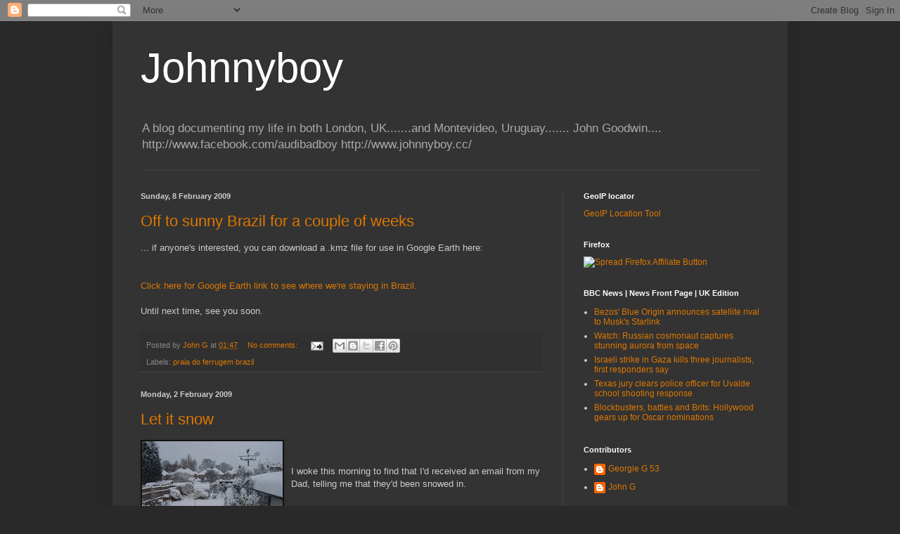

--- FILE ---
content_type: text/javascript; charset=UTF-8
request_url: https://audibadboy.blogspot.com/2009/02/?action=getFeed&widgetId=Feed1&widgetType=Feed&responseType=js&xssi_token=AOuZoY62WrweyWq7osRgJ1s1ARqfXlgYdg%3A1769061863590
body_size: 317
content:
try {
_WidgetManager._HandleControllerResult('Feed1', 'getFeed',{'status': 'ok', 'feed': {'entries': [{'title': 'Bezos\x27 Blue Origin announces satellite rival to Musk\x27s Starlink', 'link': 'https://www.bbc.com/news/articles/cn0yydwe89jo?at_medium\x3dRSS\x26at_campaign\x3drss', 'publishedDate': '2026-01-21T19:15:27.000-08:00', 'author': ''}, {'title': 'Watch: Russian cosmonaut captures stunning aurora from space', 'link': 'https://www.bbc.com/news/videos/cn40027nej0o?at_medium\x3dRSS\x26at_campaign\x3drss', 'publishedDate': '2026-01-21T17:02:05.000-08:00', 'author': ''}, {'title': 'Israeli strike in Gaza kills three journalists, first responders say', 'link': 'https://www.bbc.com/news/articles/c98pnzp50nqo?at_medium\x3dRSS\x26at_campaign\x3drss', 'publishedDate': '2026-01-21T12:44:23.000-08:00', 'author': ''}, {'title': 'Texas jury clears police officer for Uvalde school shooting response', 'link': 'https://www.bbc.com/news/articles/ckgyynq7ej5o?at_medium\x3dRSS\x26at_campaign\x3drss', 'publishedDate': '2026-01-21T20:18:33.000-08:00', 'author': ''}, {'title': 'Blockbusters, battles and Brits: Hollywood gears up for Oscar nominations', 'link': 'https://www.bbc.com/news/articles/ce9yx4d3kjzo?at_medium\x3dRSS\x26at_campaign\x3drss', 'publishedDate': '2026-01-21T16:24:18.000-08:00', 'author': ''}], 'title': 'BBC News'}});
} catch (e) {
  if (typeof log != 'undefined') {
    log('HandleControllerResult failed: ' + e);
  }
}
